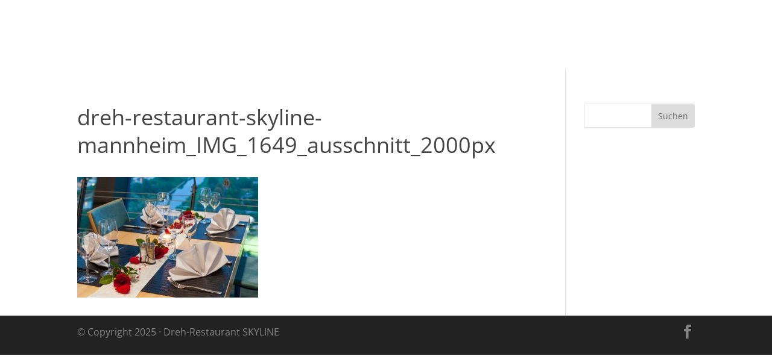

--- FILE ---
content_type: text/html; charset=UTF-8
request_url: https://www.skyline-mannheim.de/restaurant/dreh-restaurant-skyline-mannheim_img_1649_ausschnitt_2000px-2/
body_size: 15523
content:
<!DOCTYPE html>
<html lang="de">
<head>
<meta charset="UTF-8" />
<meta http-equiv="X-UA-Compatible" content="IE=edge">
<link rel="pingback" href="https://www.skyline-mannheim.de/xmlrpc.php" />
<script type="text/javascript">
document.documentElement.className = 'js';
</script>
<style id="et-divi-userfonts">@font-face { font-family: "Open Sans"; font-display: swap;  src: url("https://www.skyline-mannheim.de/wp-content/uploads/et-fonts/OpenSans-VariableFont_wdthwght.ttf") format("truetype"); }</style><meta name='robots' content='index, follow, max-image-preview:large, max-snippet:-1, max-video-preview:-1' />
<script type="text/javascript">
let jqueryParams=[],jQuery=function(r){return jqueryParams=[...jqueryParams,r],jQuery},$=function(r){return jqueryParams=[...jqueryParams,r],$};window.jQuery=jQuery,window.$=jQuery;let customHeadScripts=!1;jQuery.fn=jQuery.prototype={},$.fn=jQuery.prototype={},jQuery.noConflict=function(r){if(window.jQuery)return jQuery=window.jQuery,$=window.jQuery,customHeadScripts=!0,jQuery.noConflict},jQuery.ready=function(r){jqueryParams=[...jqueryParams,r]},$.ready=function(r){jqueryParams=[...jqueryParams,r]},jQuery.load=function(r){jqueryParams=[...jqueryParams,r]},$.load=function(r){jqueryParams=[...jqueryParams,r]},jQuery.fn.ready=function(r){jqueryParams=[...jqueryParams,r]},$.fn.ready=function(r){jqueryParams=[...jqueryParams,r]};</script>
<!-- This site is optimized with the Yoast SEO plugin v25.2 - https://yoast.com/wordpress/plugins/seo/ -->
<title>dreh-restaurant-skyline-mannheim_IMG_1649_ausschnitt_2000px - Dreh-Restaurant Skyline Mannheim</title>
<link rel="canonical" href="https://www.skyline-mannheim.de/restaurant/dreh-restaurant-skyline-mannheim_img_1649_ausschnitt_2000px-2/" />
<meta property="og:locale" content="de_DE" />
<meta property="og:type" content="article" />
<meta property="og:title" content="dreh-restaurant-skyline-mannheim_IMG_1649_ausschnitt_2000px - Dreh-Restaurant Skyline Mannheim" />
<meta property="og:url" content="https://www.skyline-mannheim.de/restaurant/dreh-restaurant-skyline-mannheim_img_1649_ausschnitt_2000px-2/" />
<meta property="og:site_name" content="Dreh-Restaurant Skyline Mannheim" />
<meta property="article:publisher" content="https://www.facebook.com/profile.php?id=100068451033135" />
<meta property="article:modified_time" content="2017-08-14T11:38:30+00:00" />
<meta property="og:image" content="https://www.skyline-mannheim.de/restaurant/dreh-restaurant-skyline-mannheim_img_1649_ausschnitt_2000px-2" />
<meta property="og:image:width" content="2000" />
<meta property="og:image:height" content="1334" />
<meta property="og:image:type" content="image/jpeg" />
<meta name="twitter:card" content="summary_large_image" />
<script type="application/ld+json" class="yoast-schema-graph">{"@context":"https://schema.org","@graph":[{"@type":"WebPage","@id":"https://www.skyline-mannheim.de/restaurant/dreh-restaurant-skyline-mannheim_img_1649_ausschnitt_2000px-2/","url":"https://www.skyline-mannheim.de/restaurant/dreh-restaurant-skyline-mannheim_img_1649_ausschnitt_2000px-2/","name":"dreh-restaurant-skyline-mannheim_IMG_1649_ausschnitt_2000px - Dreh-Restaurant Skyline Mannheim","isPartOf":{"@id":"https://www.skyline-mannheim.de/#website"},"primaryImageOfPage":{"@id":"https://www.skyline-mannheim.de/restaurant/dreh-restaurant-skyline-mannheim_img_1649_ausschnitt_2000px-2/#primaryimage"},"image":{"@id":"https://www.skyline-mannheim.de/restaurant/dreh-restaurant-skyline-mannheim_img_1649_ausschnitt_2000px-2/#primaryimage"},"thumbnailUrl":"https://www.skyline-mannheim.de/wp-content/uploads/2017/07/dreh-restaurant-skyline-mannheim_IMG_1649_ausschnitt_2000px-1.jpg","datePublished":"2017-08-14T11:38:23+00:00","dateModified":"2017-08-14T11:38:30+00:00","breadcrumb":{"@id":"https://www.skyline-mannheim.de/restaurant/dreh-restaurant-skyline-mannheim_img_1649_ausschnitt_2000px-2/#breadcrumb"},"inLanguage":"de","potentialAction":[{"@type":"ReadAction","target":["https://www.skyline-mannheim.de/restaurant/dreh-restaurant-skyline-mannheim_img_1649_ausschnitt_2000px-2/"]}]},{"@type":"ImageObject","inLanguage":"de","@id":"https://www.skyline-mannheim.de/restaurant/dreh-restaurant-skyline-mannheim_img_1649_ausschnitt_2000px-2/#primaryimage","url":"https://www.skyline-mannheim.de/wp-content/uploads/2017/07/dreh-restaurant-skyline-mannheim_IMG_1649_ausschnitt_2000px-1.jpg","contentUrl":"https://www.skyline-mannheim.de/wp-content/uploads/2017/07/dreh-restaurant-skyline-mannheim_IMG_1649_ausschnitt_2000px-1.jpg","width":1619,"height":1080,"caption":"Dreh-Restaurant Skyline, Mannheim"},{"@type":"BreadcrumbList","@id":"https://www.skyline-mannheim.de/restaurant/dreh-restaurant-skyline-mannheim_img_1649_ausschnitt_2000px-2/#breadcrumb","itemListElement":[{"@type":"ListItem","position":1,"name":"Startseite","item":"https://www.skyline-mannheim.de/"},{"@type":"ListItem","position":2,"name":"Restaurant","item":"https://www.skyline-mannheim.de/restaurant/"},{"@type":"ListItem","position":3,"name":"dreh-restaurant-skyline-mannheim_IMG_1649_ausschnitt_2000px"}]},{"@type":"WebSite","@id":"https://www.skyline-mannheim.de/#website","url":"https://www.skyline-mannheim.de/","name":"Dreh-Restaurant Skyline Mannheim","description":"Top Restaurant mit Panorama Blick","publisher":{"@id":"https://www.skyline-mannheim.de/#organization"},"potentialAction":[{"@type":"SearchAction","target":{"@type":"EntryPoint","urlTemplate":"https://www.skyline-mannheim.de/?s={search_term_string}"},"query-input":{"@type":"PropertyValueSpecification","valueRequired":true,"valueName":"search_term_string"}}],"inLanguage":"de"},{"@type":"Organization","@id":"https://www.skyline-mannheim.de/#organization","name":"Dreh-Restaurant Skyline Mannheim","url":"https://www.skyline-mannheim.de/","logo":{"@type":"ImageObject","inLanguage":"de","@id":"https://www.skyline-mannheim.de/#/schema/logo/image/","url":"https://www.skyline-mannheim.de/wp-content/uploads/2018/01/logo-skyline-mannheim-pos-2018.png","contentUrl":"https://www.skyline-mannheim.de/wp-content/uploads/2018/01/logo-skyline-mannheim-pos-2018.png","width":900,"height":267,"caption":"Dreh-Restaurant Skyline Mannheim"},"image":{"@id":"https://www.skyline-mannheim.de/#/schema/logo/image/"},"sameAs":["https://www.facebook.com/profile.php?id=100068451033135"]}]}</script>
<!-- / Yoast SEO plugin. -->
<link rel='dns-prefetch' href='//www.skyline-mannheim.de' />
<link rel="alternate" type="application/rss+xml" title="Dreh-Restaurant Skyline Mannheim &raquo; Feed" href="https://www.skyline-mannheim.de/feed/" />
<link rel="alternate" type="application/rss+xml" title="Dreh-Restaurant Skyline Mannheim &raquo; Kommentar-Feed" href="https://www.skyline-mannheim.de/comments/feed/" />
<link rel="alternate" type="application/rss+xml" title="Dreh-Restaurant Skyline Mannheim &raquo; dreh-restaurant-skyline-mannheim_IMG_1649_ausschnitt_2000px-Kommentar-Feed" href="https://www.skyline-mannheim.de/restaurant/dreh-restaurant-skyline-mannheim_img_1649_ausschnitt_2000px-2/feed/" />
<meta content="Divi Child Theme v." name="generator"/><!-- <link rel='stylesheet' id='berocket_mm_quantity_style-css' href='https://www.skyline-mannheim.de/wp-content/plugins/minmax-quantity-for-woocommerce/css/shop.css?ver=1.3.8' type='text/css' media='all' /> -->
<!-- <link rel='stylesheet' id='wp-block-library-css' href='https://www.skyline-mannheim.de/wp-includes/css/dist/block-library/style.min.css?ver=6b62d01b3fd94759c0a41f84324c701f' type='text/css' media='all' /> -->
<link rel="stylesheet" type="text/css" href="//www.skyline-mannheim.de/wp-content/cache/wpfc-minified/7977lyne/hga15.css" media="all"/>
<style id='wp-block-library-theme-inline-css' type='text/css'>
.wp-block-audio :where(figcaption){color:#555;font-size:13px;text-align:center}.is-dark-theme .wp-block-audio :where(figcaption){color:#ffffffa6}.wp-block-audio{margin:0 0 1em}.wp-block-code{border:1px solid #ccc;border-radius:4px;font-family:Menlo,Consolas,monaco,monospace;padding:.8em 1em}.wp-block-embed :where(figcaption){color:#555;font-size:13px;text-align:center}.is-dark-theme .wp-block-embed :where(figcaption){color:#ffffffa6}.wp-block-embed{margin:0 0 1em}.blocks-gallery-caption{color:#555;font-size:13px;text-align:center}.is-dark-theme .blocks-gallery-caption{color:#ffffffa6}:root :where(.wp-block-image figcaption){color:#555;font-size:13px;text-align:center}.is-dark-theme :root :where(.wp-block-image figcaption){color:#ffffffa6}.wp-block-image{margin:0 0 1em}.wp-block-pullquote{border-bottom:4px solid;border-top:4px solid;color:currentColor;margin-bottom:1.75em}.wp-block-pullquote cite,.wp-block-pullquote footer,.wp-block-pullquote__citation{color:currentColor;font-size:.8125em;font-style:normal;text-transform:uppercase}.wp-block-quote{border-left:.25em solid;margin:0 0 1.75em;padding-left:1em}.wp-block-quote cite,.wp-block-quote footer{color:currentColor;font-size:.8125em;font-style:normal;position:relative}.wp-block-quote:where(.has-text-align-right){border-left:none;border-right:.25em solid;padding-left:0;padding-right:1em}.wp-block-quote:where(.has-text-align-center){border:none;padding-left:0}.wp-block-quote.is-large,.wp-block-quote.is-style-large,.wp-block-quote:where(.is-style-plain){border:none}.wp-block-search .wp-block-search__label{font-weight:700}.wp-block-search__button{border:1px solid #ccc;padding:.375em .625em}:where(.wp-block-group.has-background){padding:1.25em 2.375em}.wp-block-separator.has-css-opacity{opacity:.4}.wp-block-separator{border:none;border-bottom:2px solid;margin-left:auto;margin-right:auto}.wp-block-separator.has-alpha-channel-opacity{opacity:1}.wp-block-separator:not(.is-style-wide):not(.is-style-dots){width:100px}.wp-block-separator.has-background:not(.is-style-dots){border-bottom:none;height:1px}.wp-block-separator.has-background:not(.is-style-wide):not(.is-style-dots){height:2px}.wp-block-table{margin:0 0 1em}.wp-block-table td,.wp-block-table th{word-break:normal}.wp-block-table :where(figcaption){color:#555;font-size:13px;text-align:center}.is-dark-theme .wp-block-table :where(figcaption){color:#ffffffa6}.wp-block-video :where(figcaption){color:#555;font-size:13px;text-align:center}.is-dark-theme .wp-block-video :where(figcaption){color:#ffffffa6}.wp-block-video{margin:0 0 1em}:root :where(.wp-block-template-part.has-background){margin-bottom:0;margin-top:0;padding:1.25em 2.375em}
</style>
<style id='global-styles-inline-css' type='text/css'>
:root{--wp--preset--aspect-ratio--square: 1;--wp--preset--aspect-ratio--4-3: 4/3;--wp--preset--aspect-ratio--3-4: 3/4;--wp--preset--aspect-ratio--3-2: 3/2;--wp--preset--aspect-ratio--2-3: 2/3;--wp--preset--aspect-ratio--16-9: 16/9;--wp--preset--aspect-ratio--9-16: 9/16;--wp--preset--color--black: #000000;--wp--preset--color--cyan-bluish-gray: #abb8c3;--wp--preset--color--white: #ffffff;--wp--preset--color--pale-pink: #f78da7;--wp--preset--color--vivid-red: #cf2e2e;--wp--preset--color--luminous-vivid-orange: #ff6900;--wp--preset--color--luminous-vivid-amber: #fcb900;--wp--preset--color--light-green-cyan: #7bdcb5;--wp--preset--color--vivid-green-cyan: #00d084;--wp--preset--color--pale-cyan-blue: #8ed1fc;--wp--preset--color--vivid-cyan-blue: #0693e3;--wp--preset--color--vivid-purple: #9b51e0;--wp--preset--gradient--vivid-cyan-blue-to-vivid-purple: linear-gradient(135deg,rgba(6,147,227,1) 0%,rgb(155,81,224) 100%);--wp--preset--gradient--light-green-cyan-to-vivid-green-cyan: linear-gradient(135deg,rgb(122,220,180) 0%,rgb(0,208,130) 100%);--wp--preset--gradient--luminous-vivid-amber-to-luminous-vivid-orange: linear-gradient(135deg,rgba(252,185,0,1) 0%,rgba(255,105,0,1) 100%);--wp--preset--gradient--luminous-vivid-orange-to-vivid-red: linear-gradient(135deg,rgba(255,105,0,1) 0%,rgb(207,46,46) 100%);--wp--preset--gradient--very-light-gray-to-cyan-bluish-gray: linear-gradient(135deg,rgb(238,238,238) 0%,rgb(169,184,195) 100%);--wp--preset--gradient--cool-to-warm-spectrum: linear-gradient(135deg,rgb(74,234,220) 0%,rgb(151,120,209) 20%,rgb(207,42,186) 40%,rgb(238,44,130) 60%,rgb(251,105,98) 80%,rgb(254,248,76) 100%);--wp--preset--gradient--blush-light-purple: linear-gradient(135deg,rgb(255,206,236) 0%,rgb(152,150,240) 100%);--wp--preset--gradient--blush-bordeaux: linear-gradient(135deg,rgb(254,205,165) 0%,rgb(254,45,45) 50%,rgb(107,0,62) 100%);--wp--preset--gradient--luminous-dusk: linear-gradient(135deg,rgb(255,203,112) 0%,rgb(199,81,192) 50%,rgb(65,88,208) 100%);--wp--preset--gradient--pale-ocean: linear-gradient(135deg,rgb(255,245,203) 0%,rgb(182,227,212) 50%,rgb(51,167,181) 100%);--wp--preset--gradient--electric-grass: linear-gradient(135deg,rgb(202,248,128) 0%,rgb(113,206,126) 100%);--wp--preset--gradient--midnight: linear-gradient(135deg,rgb(2,3,129) 0%,rgb(40,116,252) 100%);--wp--preset--font-size--small: 13px;--wp--preset--font-size--medium: 20px;--wp--preset--font-size--large: 36px;--wp--preset--font-size--x-large: 42px;--wp--preset--spacing--20: 0.44rem;--wp--preset--spacing--30: 0.67rem;--wp--preset--spacing--40: 1rem;--wp--preset--spacing--50: 1.5rem;--wp--preset--spacing--60: 2.25rem;--wp--preset--spacing--70: 3.38rem;--wp--preset--spacing--80: 5.06rem;--wp--preset--shadow--natural: 6px 6px 9px rgba(0, 0, 0, 0.2);--wp--preset--shadow--deep: 12px 12px 50px rgba(0, 0, 0, 0.4);--wp--preset--shadow--sharp: 6px 6px 0px rgba(0, 0, 0, 0.2);--wp--preset--shadow--outlined: 6px 6px 0px -3px rgba(255, 255, 255, 1), 6px 6px rgba(0, 0, 0, 1);--wp--preset--shadow--crisp: 6px 6px 0px rgba(0, 0, 0, 1);}:root { --wp--style--global--content-size: 823px;--wp--style--global--wide-size: 1080px; }:where(body) { margin: 0; }.wp-site-blocks > .alignleft { float: left; margin-right: 2em; }.wp-site-blocks > .alignright { float: right; margin-left: 2em; }.wp-site-blocks > .aligncenter { justify-content: center; margin-left: auto; margin-right: auto; }:where(.is-layout-flex){gap: 0.5em;}:where(.is-layout-grid){gap: 0.5em;}.is-layout-flow > .alignleft{float: left;margin-inline-start: 0;margin-inline-end: 2em;}.is-layout-flow > .alignright{float: right;margin-inline-start: 2em;margin-inline-end: 0;}.is-layout-flow > .aligncenter{margin-left: auto !important;margin-right: auto !important;}.is-layout-constrained > .alignleft{float: left;margin-inline-start: 0;margin-inline-end: 2em;}.is-layout-constrained > .alignright{float: right;margin-inline-start: 2em;margin-inline-end: 0;}.is-layout-constrained > .aligncenter{margin-left: auto !important;margin-right: auto !important;}.is-layout-constrained > :where(:not(.alignleft):not(.alignright):not(.alignfull)){max-width: var(--wp--style--global--content-size);margin-left: auto !important;margin-right: auto !important;}.is-layout-constrained > .alignwide{max-width: var(--wp--style--global--wide-size);}body .is-layout-flex{display: flex;}.is-layout-flex{flex-wrap: wrap;align-items: center;}.is-layout-flex > :is(*, div){margin: 0;}body .is-layout-grid{display: grid;}.is-layout-grid > :is(*, div){margin: 0;}body{padding-top: 0px;padding-right: 0px;padding-bottom: 0px;padding-left: 0px;}:root :where(.wp-element-button, .wp-block-button__link){background-color: #32373c;border-width: 0;color: #fff;font-family: inherit;font-size: inherit;line-height: inherit;padding: calc(0.667em + 2px) calc(1.333em + 2px);text-decoration: none;}.has-black-color{color: var(--wp--preset--color--black) !important;}.has-cyan-bluish-gray-color{color: var(--wp--preset--color--cyan-bluish-gray) !important;}.has-white-color{color: var(--wp--preset--color--white) !important;}.has-pale-pink-color{color: var(--wp--preset--color--pale-pink) !important;}.has-vivid-red-color{color: var(--wp--preset--color--vivid-red) !important;}.has-luminous-vivid-orange-color{color: var(--wp--preset--color--luminous-vivid-orange) !important;}.has-luminous-vivid-amber-color{color: var(--wp--preset--color--luminous-vivid-amber) !important;}.has-light-green-cyan-color{color: var(--wp--preset--color--light-green-cyan) !important;}.has-vivid-green-cyan-color{color: var(--wp--preset--color--vivid-green-cyan) !important;}.has-pale-cyan-blue-color{color: var(--wp--preset--color--pale-cyan-blue) !important;}.has-vivid-cyan-blue-color{color: var(--wp--preset--color--vivid-cyan-blue) !important;}.has-vivid-purple-color{color: var(--wp--preset--color--vivid-purple) !important;}.has-black-background-color{background-color: var(--wp--preset--color--black) !important;}.has-cyan-bluish-gray-background-color{background-color: var(--wp--preset--color--cyan-bluish-gray) !important;}.has-white-background-color{background-color: var(--wp--preset--color--white) !important;}.has-pale-pink-background-color{background-color: var(--wp--preset--color--pale-pink) !important;}.has-vivid-red-background-color{background-color: var(--wp--preset--color--vivid-red) !important;}.has-luminous-vivid-orange-background-color{background-color: var(--wp--preset--color--luminous-vivid-orange) !important;}.has-luminous-vivid-amber-background-color{background-color: var(--wp--preset--color--luminous-vivid-amber) !important;}.has-light-green-cyan-background-color{background-color: var(--wp--preset--color--light-green-cyan) !important;}.has-vivid-green-cyan-background-color{background-color: var(--wp--preset--color--vivid-green-cyan) !important;}.has-pale-cyan-blue-background-color{background-color: var(--wp--preset--color--pale-cyan-blue) !important;}.has-vivid-cyan-blue-background-color{background-color: var(--wp--preset--color--vivid-cyan-blue) !important;}.has-vivid-purple-background-color{background-color: var(--wp--preset--color--vivid-purple) !important;}.has-black-border-color{border-color: var(--wp--preset--color--black) !important;}.has-cyan-bluish-gray-border-color{border-color: var(--wp--preset--color--cyan-bluish-gray) !important;}.has-white-border-color{border-color: var(--wp--preset--color--white) !important;}.has-pale-pink-border-color{border-color: var(--wp--preset--color--pale-pink) !important;}.has-vivid-red-border-color{border-color: var(--wp--preset--color--vivid-red) !important;}.has-luminous-vivid-orange-border-color{border-color: var(--wp--preset--color--luminous-vivid-orange) !important;}.has-luminous-vivid-amber-border-color{border-color: var(--wp--preset--color--luminous-vivid-amber) !important;}.has-light-green-cyan-border-color{border-color: var(--wp--preset--color--light-green-cyan) !important;}.has-vivid-green-cyan-border-color{border-color: var(--wp--preset--color--vivid-green-cyan) !important;}.has-pale-cyan-blue-border-color{border-color: var(--wp--preset--color--pale-cyan-blue) !important;}.has-vivid-cyan-blue-border-color{border-color: var(--wp--preset--color--vivid-cyan-blue) !important;}.has-vivid-purple-border-color{border-color: var(--wp--preset--color--vivid-purple) !important;}.has-vivid-cyan-blue-to-vivid-purple-gradient-background{background: var(--wp--preset--gradient--vivid-cyan-blue-to-vivid-purple) !important;}.has-light-green-cyan-to-vivid-green-cyan-gradient-background{background: var(--wp--preset--gradient--light-green-cyan-to-vivid-green-cyan) !important;}.has-luminous-vivid-amber-to-luminous-vivid-orange-gradient-background{background: var(--wp--preset--gradient--luminous-vivid-amber-to-luminous-vivid-orange) !important;}.has-luminous-vivid-orange-to-vivid-red-gradient-background{background: var(--wp--preset--gradient--luminous-vivid-orange-to-vivid-red) !important;}.has-very-light-gray-to-cyan-bluish-gray-gradient-background{background: var(--wp--preset--gradient--very-light-gray-to-cyan-bluish-gray) !important;}.has-cool-to-warm-spectrum-gradient-background{background: var(--wp--preset--gradient--cool-to-warm-spectrum) !important;}.has-blush-light-purple-gradient-background{background: var(--wp--preset--gradient--blush-light-purple) !important;}.has-blush-bordeaux-gradient-background{background: var(--wp--preset--gradient--blush-bordeaux) !important;}.has-luminous-dusk-gradient-background{background: var(--wp--preset--gradient--luminous-dusk) !important;}.has-pale-ocean-gradient-background{background: var(--wp--preset--gradient--pale-ocean) !important;}.has-electric-grass-gradient-background{background: var(--wp--preset--gradient--electric-grass) !important;}.has-midnight-gradient-background{background: var(--wp--preset--gradient--midnight) !important;}.has-small-font-size{font-size: var(--wp--preset--font-size--small) !important;}.has-medium-font-size{font-size: var(--wp--preset--font-size--medium) !important;}.has-large-font-size{font-size: var(--wp--preset--font-size--large) !important;}.has-x-large-font-size{font-size: var(--wp--preset--font-size--x-large) !important;}
:where(.wp-block-post-template.is-layout-flex){gap: 1.25em;}:where(.wp-block-post-template.is-layout-grid){gap: 1.25em;}
:where(.wp-block-columns.is-layout-flex){gap: 2em;}:where(.wp-block-columns.is-layout-grid){gap: 2em;}
:root :where(.wp-block-pullquote){font-size: 1.5em;line-height: 1.6;}
</style>
<!-- <link rel='stylesheet' id='contact-form-7-css' href='https://www.skyline-mannheim.de/wp-content/plugins/contact-form-7/includes/css/styles.css?ver=6.0.6' type='text/css' media='all' /> -->
<!-- <link rel='stylesheet' id='woocommerce-layout-css' href='https://www.skyline-mannheim.de/wp-content/plugins/woocommerce/assets/css/woocommerce-layout.css?ver=9.8.6' type='text/css' media='all' /> -->
<link rel="stylesheet" type="text/css" href="//www.skyline-mannheim.de/wp-content/cache/wpfc-minified/9ltw3qy1/hg9nt.css" media="all"/>
<!-- <link rel='stylesheet' id='woocommerce-smallscreen-css' href='https://www.skyline-mannheim.de/wp-content/plugins/woocommerce/assets/css/woocommerce-smallscreen.css?ver=9.8.6' type='text/css' media='only screen and (max-width: 768px)' /> -->
<link rel="stylesheet" type="text/css" href="//www.skyline-mannheim.de/wp-content/cache/wpfc-minified/7keyzwx5/hg9nt.css" media="only screen and (max-width: 768px)"/>
<!-- <link rel='stylesheet' id='woocommerce-general-css' href='https://www.skyline-mannheim.de/wp-content/plugins/woocommerce/assets/css/woocommerce.css?ver=9.8.6' type='text/css' media='all' /> -->
<link rel="stylesheet" type="text/css" href="//www.skyline-mannheim.de/wp-content/cache/wpfc-minified/2m8dk9o1/hg9nt.css" media="all"/>
<style id='woocommerce-inline-inline-css' type='text/css'>
.woocommerce form .form-row .required { visibility: visible; }
</style>
<!-- <link rel='stylesheet' id='brands-styles-css' href='https://www.skyline-mannheim.de/wp-content/plugins/woocommerce/assets/css/brands.css?ver=9.8.6' type='text/css' media='all' /> -->
<!-- <link rel='stylesheet' id='woocommerce-gzd-layout-css' href='https://www.skyline-mannheim.de/wp-content/plugins/woocommerce-germanized/build/static/layout-styles.css?ver=3.19.10' type='text/css' media='all' /> -->
<link rel="stylesheet" type="text/css" href="//www.skyline-mannheim.de/wp-content/cache/wpfc-minified/dqqskxck/2i0tl.css" media="all"/>
<style id='woocommerce-gzd-layout-inline-css' type='text/css'>
.woocommerce-checkout .shop_table { background-color: #eeeeee; } .product p.deposit-packaging-type { font-size: 1.25em !important; } p.woocommerce-shipping-destination { display: none; }
.wc-gzd-nutri-score-value-a {
background: url(https://www.skyline-mannheim.de/wp-content/plugins/woocommerce-germanized/assets/images/nutri-score-a.svg) no-repeat;
}
.wc-gzd-nutri-score-value-b {
background: url(https://www.skyline-mannheim.de/wp-content/plugins/woocommerce-germanized/assets/images/nutri-score-b.svg) no-repeat;
}
.wc-gzd-nutri-score-value-c {
background: url(https://www.skyline-mannheim.de/wp-content/plugins/woocommerce-germanized/assets/images/nutri-score-c.svg) no-repeat;
}
.wc-gzd-nutri-score-value-d {
background: url(https://www.skyline-mannheim.de/wp-content/plugins/woocommerce-germanized/assets/images/nutri-score-d.svg) no-repeat;
}
.wc-gzd-nutri-score-value-e {
background: url(https://www.skyline-mannheim.de/wp-content/plugins/woocommerce-germanized/assets/images/nutri-score-e.svg) no-repeat;
}
</style>
<!-- <link rel='stylesheet' id='divi-style-parent-css' href='https://www.skyline-mannheim.de/wp-content/themes/Divi/style-static.min.css?ver=4.27.4' type='text/css' media='all' /> -->
<!-- <link rel='stylesheet' id='child-style-css' href='https://www.skyline-mannheim.de/wp-content/themes/Divi-child/style.css?ver=4.27.4' type='text/css' media='all' /> -->
<!-- <link rel='stylesheet' id='divi-style-pum-css' href='https://www.skyline-mannheim.de/wp-content/themes/Divi-child/style.css?ver=4.27.4' type='text/css' media='all' /> -->
<link rel="stylesheet" type="text/css" href="//www.skyline-mannheim.de/wp-content/cache/wpfc-minified/7c9s6vec/2i30g.css" media="all"/>
<script src='//www.skyline-mannheim.de/wp-content/cache/wpfc-minified/32473gy0/hg9nt.js' type="text/javascript"></script>
<!-- <script type="text/javascript" src="https://www.skyline-mannheim.de/wp-includes/js/jquery/jquery.min.js?ver=3.7.1" id="jquery-core-js"></script> -->
<!-- <script type="text/javascript" src="https://www.skyline-mannheim.de/wp-includes/js/jquery/jquery-migrate.min.js?ver=3.4.1" id="jquery-migrate-js"></script> -->
<script type="text/javascript" id="jquery-js-after">
/* <![CDATA[ */
jqueryParams.length&&$.each(jqueryParams,function(e,r){if("function"==typeof r){var n=String(r);n.replace("$","jQuery");var a=new Function("return "+n)();$(document).ready(a)}});
/* ]]> */
</script>
<script src='//www.skyline-mannheim.de/wp-content/cache/wpfc-minified/klncotl3/hg9nt.js' type="text/javascript"></script>
<!-- <script type="text/javascript" src="https://www.skyline-mannheim.de/wp-content/plugins/minmax-quantity-for-woocommerce/js/frontend.js?ver=6b62d01b3fd94759c0a41f84324c701f" id="berocket-front-cart-js-js"></script> -->
<!-- <script type="text/javascript" src="https://www.skyline-mannheim.de/wp-content/plugins/woocommerce/assets/js/jquery-blockui/jquery.blockUI.min.js?ver=2.7.0-wc.9.8.6" id="jquery-blockui-js" defer="defer" data-wp-strategy="defer"></script> -->
<script type="text/javascript" id="wc-add-to-cart-js-extra">
/* <![CDATA[ */
var wc_add_to_cart_params = {"ajax_url":"\/wp-admin\/admin-ajax.php","wc_ajax_url":"\/?wc-ajax=%%endpoint%%","i18n_view_cart":"Warenkorb anzeigen","cart_url":"https:\/\/www.skyline-mannheim.de\/warenkorb\/","is_cart":"","cart_redirect_after_add":"no"};
/* ]]> */
</script>
<script src='//www.skyline-mannheim.de/wp-content/cache/wpfc-minified/1qd35mxx/hg9nt.js' type="text/javascript"></script>
<!-- <script type="text/javascript" src="https://www.skyline-mannheim.de/wp-content/plugins/woocommerce/assets/js/frontend/add-to-cart.min.js?ver=9.8.6" id="wc-add-to-cart-js" defer="defer" data-wp-strategy="defer"></script> -->
<!-- <script type="text/javascript" src="https://www.skyline-mannheim.de/wp-content/plugins/woocommerce/assets/js/js-cookie/js.cookie.min.js?ver=2.1.4-wc.9.8.6" id="js-cookie-js" defer="defer" data-wp-strategy="defer"></script> -->
<script type="text/javascript" id="woocommerce-js-extra">
/* <![CDATA[ */
var woocommerce_params = {"ajax_url":"\/wp-admin\/admin-ajax.php","wc_ajax_url":"\/?wc-ajax=%%endpoint%%","i18n_password_show":"Passwort anzeigen","i18n_password_hide":"Passwort verbergen"};
/* ]]> */
</script>
<script src='//www.skyline-mannheim.de/wp-content/cache/wpfc-minified/gmeu0d6/hg9nt.js' type="text/javascript"></script>
<!-- <script type="text/javascript" src="https://www.skyline-mannheim.de/wp-content/plugins/woocommerce/assets/js/frontend/woocommerce.min.js?ver=9.8.6" id="woocommerce-js" defer="defer" data-wp-strategy="defer"></script> -->
<link rel="https://api.w.org/" href="https://www.skyline-mannheim.de/wp-json/" /><link rel="alternate" title="JSON" type="application/json" href="https://www.skyline-mannheim.de/wp-json/wp/v2/media/524" /><link rel="alternate" title="oEmbed (JSON)" type="application/json+oembed" href="https://www.skyline-mannheim.de/wp-json/oembed/1.0/embed?url=https%3A%2F%2Fwww.skyline-mannheim.de%2Frestaurant%2Fdreh-restaurant-skyline-mannheim_img_1649_ausschnitt_2000px-2%2F" />
<link rel="alternate" title="oEmbed (XML)" type="text/xml+oembed" href="https://www.skyline-mannheim.de/wp-json/oembed/1.0/embed?url=https%3A%2F%2Fwww.skyline-mannheim.de%2Frestaurant%2Fdreh-restaurant-skyline-mannheim_img_1649_ausschnitt_2000px-2%2F&#038;format=xml" />
<style></style><meta name="viewport" content="width=device-width, initial-scale=1.0, maximum-scale=1.0, user-scalable=0" />	<noscript><style>.woocommerce-product-gallery{ opacity: 1 !important; }</style></noscript>
<noscript><style>.lazyload[data-src]{display:none !important;}</style></noscript><style>.lazyload{background-image:none !important;}.lazyload:before{background-image:none !important;}</style><!-- Google tag (gtag.js) -->
<script async src="https://www.googletagmanager.com/gtag/js?id=G-TSFZL8ZNT8"></script>
<script>
window.dataLayer = window.dataLayer || [];
function gtag(){dataLayer.push(arguments);}
gtag('js', new Date());
gtag('config', 'G-TSFZL8ZNT8');
</script>
<link rel="icon" href="https://www.skyline-mannheim.de/wp-content/uploads/2017/07/cropped-favicon-32x32.png" sizes="32x32" />
<link rel="icon" href="https://www.skyline-mannheim.de/wp-content/uploads/2017/07/cropped-favicon-192x192.png" sizes="192x192" />
<link rel="apple-touch-icon" href="https://www.skyline-mannheim.de/wp-content/uploads/2017/07/cropped-favicon-180x180.png" />
<meta name="msapplication-TileImage" content="https://www.skyline-mannheim.de/wp-content/uploads/2017/07/cropped-favicon-270x270.png" />
<style id="et-divi-customizer-global-cached-inline-styles">body,.et_pb_column_1_2 .et_quote_content blockquote cite,.et_pb_column_1_2 .et_link_content a.et_link_main_url,.et_pb_column_1_3 .et_quote_content blockquote cite,.et_pb_column_3_8 .et_quote_content blockquote cite,.et_pb_column_1_4 .et_quote_content blockquote cite,.et_pb_blog_grid .et_quote_content blockquote cite,.et_pb_column_1_3 .et_link_content a.et_link_main_url,.et_pb_column_3_8 .et_link_content a.et_link_main_url,.et_pb_column_1_4 .et_link_content a.et_link_main_url,.et_pb_blog_grid .et_link_content a.et_link_main_url,body .et_pb_bg_layout_light .et_pb_post p,body .et_pb_bg_layout_dark .et_pb_post p{font-size:16px}.et_pb_slide_content,.et_pb_best_value{font-size:18px}body{color:#444444}h1,h2,h3,h4,h5,h6{color:#444444}body{line-height:1.6em}.woocommerce #respond input#submit,.woocommerce-page #respond input#submit,.woocommerce #content input.button,.woocommerce-page #content input.button,.woocommerce-message,.woocommerce-error,.woocommerce-info{background:#0089e2!important}#et_search_icon:hover,.mobile_menu_bar:before,.mobile_menu_bar:after,.et_toggle_slide_menu:after,.et-social-icon a:hover,.et_pb_sum,.et_pb_pricing li a,.et_pb_pricing_table_button,.et_overlay:before,.entry-summary p.price ins,.woocommerce div.product span.price,.woocommerce-page div.product span.price,.woocommerce #content div.product span.price,.woocommerce-page #content div.product span.price,.woocommerce div.product p.price,.woocommerce-page div.product p.price,.woocommerce #content div.product p.price,.woocommerce-page #content div.product p.price,.et_pb_member_social_links a:hover,.woocommerce .star-rating span:before,.woocommerce-page .star-rating span:before,.et_pb_widget li a:hover,.et_pb_filterable_portfolio .et_pb_portfolio_filters li a.active,.et_pb_filterable_portfolio .et_pb_portofolio_pagination ul li a.active,.et_pb_gallery .et_pb_gallery_pagination ul li a.active,.wp-pagenavi span.current,.wp-pagenavi a:hover,.nav-single a,.tagged_as a,.posted_in a{color:#0089e2}.et_pb_contact_submit,.et_password_protected_form .et_submit_button,.et_pb_bg_layout_light .et_pb_newsletter_button,.comment-reply-link,.form-submit .et_pb_button,.et_pb_bg_layout_light .et_pb_promo_button,.et_pb_bg_layout_light .et_pb_more_button,.woocommerce a.button.alt,.woocommerce-page a.button.alt,.woocommerce button.button.alt,.woocommerce button.button.alt.disabled,.woocommerce-page button.button.alt,.woocommerce-page button.button.alt.disabled,.woocommerce input.button.alt,.woocommerce-page input.button.alt,.woocommerce #respond input#submit.alt,.woocommerce-page #respond input#submit.alt,.woocommerce #content input.button.alt,.woocommerce-page #content input.button.alt,.woocommerce a.button,.woocommerce-page a.button,.woocommerce button.button,.woocommerce-page button.button,.woocommerce input.button,.woocommerce-page input.button,.et_pb_contact p input[type="checkbox"]:checked+label i:before,.et_pb_bg_layout_light.et_pb_module.et_pb_button{color:#0089e2}.footer-widget h4{color:#0089e2}.et-search-form,.nav li ul,.et_mobile_menu,.footer-widget li:before,.et_pb_pricing li:before,blockquote{border-color:#0089e2}.et_pb_counter_amount,.et_pb_featured_table .et_pb_pricing_heading,.et_quote_content,.et_link_content,.et_audio_content,.et_pb_post_slider.et_pb_bg_layout_dark,.et_slide_in_menu_container,.et_pb_contact p input[type="radio"]:checked+label i:before{background-color:#0089e2}a{color:#0089e2}.nav li ul{border-color:rgba(255,255,255,0)}.et_secondary_nav_enabled #page-container #top-header{background-color:#0089e2!important}#et-secondary-nav li ul{background-color:#0089e2}.et_header_style_centered .mobile_nav .select_page,.et_header_style_split .mobile_nav .select_page,.et_nav_text_color_light #top-menu>li>a,.et_nav_text_color_dark #top-menu>li>a,#top-menu a,.et_mobile_menu li a,.et_nav_text_color_light .et_mobile_menu li a,.et_nav_text_color_dark .et_mobile_menu li a,#et_search_icon:before,.et_search_form_container input,span.et_close_search_field:after,#et-top-navigation .et-cart-info{color:#ffffff}.et_search_form_container input::-moz-placeholder{color:#ffffff}.et_search_form_container input::-webkit-input-placeholder{color:#ffffff}.et_search_form_container input:-ms-input-placeholder{color:#ffffff}#main-header .nav li ul a{color:#444444}#top-header,#top-header a,#et-secondary-nav li li a,#top-header .et-social-icon a:before{font-size:13px}#top-menu li a{font-size:16px}body.et_vertical_nav .container.et_search_form_container .et-search-form input{font-size:16px!important}#top-menu li.current-menu-ancestor>a,#top-menu li.current-menu-item>a,#top-menu li.current_page_item>a{color:rgba(255,255,255,0.6)}#main-footer .footer-widget h4,#main-footer .widget_block h1,#main-footer .widget_block h2,#main-footer .widget_block h3,#main-footer .widget_block h4,#main-footer .widget_block h5,#main-footer .widget_block h6{color:#0089e2}.footer-widget li:before{border-color:#0089e2}#footer-widgets .footer-widget li:before{top:10.6px}#et-footer-nav .bottom-nav li.current-menu-item a{color:#0089e2}#footer-bottom{background-color:#222222}#footer-info,#footer-info a{color:rgba(255,255,255,0.45)}#footer-bottom .et-social-icon a{color:rgba(255,255,255,0.25)}h1,h2,h3,h4,h5,h6,.et_quote_content blockquote p,.et_pb_slide_description .et_pb_slide_title{line-height:1.3em}@media only screen and (min-width:981px){.et_header_style_left #et-top-navigation,.et_header_style_split #et-top-navigation{padding:50px 0 0 0}.et_header_style_left #et-top-navigation nav>ul>li>a,.et_header_style_split #et-top-navigation nav>ul>li>a{padding-bottom:50px}.et_header_style_split .centered-inline-logo-wrap{width:100px;margin:-100px 0}.et_header_style_split .centered-inline-logo-wrap #logo{max-height:100px}.et_pb_svg_logo.et_header_style_split .centered-inline-logo-wrap #logo{height:100px}.et_header_style_centered #top-menu>li>a{padding-bottom:18px}.et_header_style_slide #et-top-navigation,.et_header_style_fullscreen #et-top-navigation{padding:41px 0 41px 0!important}.et_header_style_centered #main-header .logo_container{height:100px}#logo{max-height:67%}.et_pb_svg_logo #logo{height:67%}.et_header_style_centered.et_hide_primary_logo #main-header:not(.et-fixed-header) .logo_container,.et_header_style_centered.et_hide_fixed_logo #main-header.et-fixed-header .logo_container{height:18px}.et_header_style_left .et-fixed-header #et-top-navigation,.et_header_style_split .et-fixed-header #et-top-navigation{padding:39px 0 0 0}.et_header_style_left .et-fixed-header #et-top-navigation nav>ul>li>a,.et_header_style_split .et-fixed-header #et-top-navigation nav>ul>li>a{padding-bottom:39px}.et_header_style_centered header#main-header.et-fixed-header .logo_container{height:78px}.et_header_style_split #main-header.et-fixed-header .centered-inline-logo-wrap{width:78px;margin:-78px 0}.et_header_style_split .et-fixed-header .centered-inline-logo-wrap #logo{max-height:78px}.et_pb_svg_logo.et_header_style_split .et-fixed-header .centered-inline-logo-wrap #logo{height:78px}.et_header_style_slide .et-fixed-header #et-top-navigation,.et_header_style_fullscreen .et-fixed-header #et-top-navigation{padding:30px 0 30px 0!important}.et_fixed_nav #page-container .et-fixed-header#top-header{background-color:#ffffff!important}.et_fixed_nav #page-container .et-fixed-header#top-header #et-secondary-nav li ul{background-color:#ffffff}.et-fixed-header #top-menu li a{font-size:15px}.et-fixed-header #top-menu a,.et-fixed-header #et_search_icon:before,.et-fixed-header #et_top_search .et-search-form input,.et-fixed-header .et_search_form_container input,.et-fixed-header .et_close_search_field:after,.et-fixed-header #et-top-navigation .et-cart-info{color:#ffffff!important}.et-fixed-header .et_search_form_container input::-moz-placeholder{color:#ffffff!important}.et-fixed-header .et_search_form_container input::-webkit-input-placeholder{color:#ffffff!important}.et-fixed-header .et_search_form_container input:-ms-input-placeholder{color:#ffffff!important}.et-fixed-header #top-menu li.current-menu-ancestor>a,.et-fixed-header #top-menu li.current-menu-item>a,.et-fixed-header #top-menu li.current_page_item>a{color:rgba(255,255,255,0.6)!important}}@media only screen and (min-width:1350px){.et_pb_row{padding:27px 0}.et_pb_section{padding:54px 0}.single.et_pb_pagebuilder_layout.et_full_width_page .et_post_meta_wrapper{padding-top:81px}.et_pb_fullwidth_section{padding:0}}h1,h1.et_pb_contact_main_title,.et_pb_title_container h1{font-size:36px}h2,.product .related h2,.et_pb_column_1_2 .et_quote_content blockquote p{font-size:30px}h3{font-size:26px}h4,.et_pb_circle_counter h3,.et_pb_number_counter h3,.et_pb_column_1_3 .et_pb_post h2,.et_pb_column_1_4 .et_pb_post h2,.et_pb_blog_grid h2,.et_pb_column_1_3 .et_quote_content blockquote p,.et_pb_column_3_8 .et_quote_content blockquote p,.et_pb_column_1_4 .et_quote_content blockquote p,.et_pb_blog_grid .et_quote_content blockquote p,.et_pb_column_1_3 .et_link_content h2,.et_pb_column_3_8 .et_link_content h2,.et_pb_column_1_4 .et_link_content h2,.et_pb_blog_grid .et_link_content h2,.et_pb_column_1_3 .et_audio_content h2,.et_pb_column_3_8 .et_audio_content h2,.et_pb_column_1_4 .et_audio_content h2,.et_pb_blog_grid .et_audio_content h2,.et_pb_column_3_8 .et_pb_audio_module_content h2,.et_pb_column_1_3 .et_pb_audio_module_content h2,.et_pb_gallery_grid .et_pb_gallery_item h3,.et_pb_portfolio_grid .et_pb_portfolio_item h2,.et_pb_filterable_portfolio_grid .et_pb_portfolio_item h2{font-size:21px}h5{font-size:19px}h6{font-size:16px}.et_pb_slide_description .et_pb_slide_title{font-size:55px}.woocommerce ul.products li.product h3,.woocommerce-page ul.products li.product h3,.et_pb_gallery_grid .et_pb_gallery_item h3,.et_pb_portfolio_grid .et_pb_portfolio_item h2,.et_pb_filterable_portfolio_grid .et_pb_portfolio_item h2,.et_pb_column_1_4 .et_pb_audio_module_content h2{font-size:19px}	h1,h2,h3,h4,h5,h6{font-family:'Open Sans',Helvetica,Arial,Lucida,sans-serif}body,input,textarea,select{font-family:'Open Sans',Helvetica,Arial,Lucida,sans-serif}#main-header,#et-top-navigation{font-family:'Open Sans',Helvetica,Arial,Lucida,sans-serif}.product p.wc-gzd-additional-info{display:none}.et-cart-info{display:none!important}</style></head>
<body data-rsssl=1 class="attachment wp-singular attachment-template-default attachmentid-524 attachment-jpeg wp-theme-Divi wp-child-theme-Divi-child theme-Divi woocommerce-no-js et_pb_button_helper_class et_fixed_nav et_show_nav et_primary_nav_dropdown_animation_fade et_secondary_nav_dropdown_animation_fade et_header_style_left et_pb_footer_columns4 et_cover_background et_pb_gutter et_pb_gutters3 et_smooth_scroll et_right_sidebar et_divi_theme et-db">
<div id="page-container">
<header id="main-header" data-height-onload="100">
<div class="container clearfix et_menu_container">
<div class="logo_container">
<span class="logo_helper"></span>
<a href="https://www.skyline-mannheim.de/">
<img src="[data-uri]" width="900" height="267" alt="Dreh-Restaurant Skyline Mannheim" id="logo" data-height-percentage="67" data-src="/wp-content/uploads/2018/01/logo-skyline-mannheim-neg-2018.png" decoding="async" class="lazyload" data-eio-rwidth="900" data-eio-rheight="267" /><noscript><img src="/wp-content/uploads/2018/01/logo-skyline-mannheim-neg-2018.png" width="900" height="267" alt="Dreh-Restaurant Skyline Mannheim" id="logo" data-height-percentage="67" data-eio="l" /></noscript>
</a>
</div>
<div id="et-top-navigation" data-height="100" data-fixed-height="78">
<nav id="top-menu-nav">
<ul id="top-menu" class="nav"><li id="menu-item-145" class="mega-menu menu-item menu-item-type-post_type menu-item-object-page menu-item-has-children menu-item-145"><a href="https://www.skyline-mannheim.de/besuch-planen/informationen/">Besuch planen</a>
<ul class="sub-menu">
<li id="menu-item-130" class="menu-item menu-item-type-post_type menu-item-object-page menu-item-has-children menu-item-130"><a href="https://www.skyline-mannheim.de/besuch-planen/informationen/">Allgemeine Infos</a>
<ul class="sub-menu">
<li id="menu-item-119" class="hide-on-mobile menu-item menu-item-type-post_type menu-item-object-page menu-item-119"><a href="https://www.skyline-mannheim.de/besuch-planen/informationen/"><strong>Öffnungszeiten</strong><br />Di–So von 11:00–21:00 Uhr,<br /> <em>Drehzeiten durchgehend <br />von 12:00–21:00 Uhr »</em></a></li>
<li id="menu-item-143" class="menu-item menu-item-type-custom menu-item-object-custom menu-item-143"><a href="https://www.skyline-mannheim.de/besuch-planen/informationen#kuechenzeiten"><strong>Küchenzeiten</strong></a></li>
<li id="menu-item-940" class="menu-item menu-item-type-custom menu-item-object-custom menu-item-940"><a href="https://www.skyline-mannheim.de/besuch-planen/informationen#liftpreise"><strong>Liftpreise</strong></a></li>
<li id="menu-item-146" class="menu-item menu-item-type-custom menu-item-object-custom menu-item-146"><a href="https://www.skyline-mannheim.de/besuch-planen/informationen#hinweise"><strong>Weitere Hinweise</strong></a></li>
</ul>
</li>
<li id="menu-item-120" class="menu-item menu-item-type-post_type menu-item-object-page menu-item-has-children menu-item-120"><a href="https://www.skyline-mannheim.de/?page_id=111">Reservierungen</a>
<ul class="sub-menu">
<li id="menu-item-5164" class="menu-item menu-item-type-custom menu-item-object-custom menu-item-5164"><a href="https://reservation.gastronaut.ai/drehrestaurantskyline"><strong>Online-Reservierung ↗</strong><br /><br /></a></li>
<li id="menu-item-142" class="mega-menu-headline menu-item menu-item-type-custom menu-item-object-custom menu-item-142"><a href="#">Anfahrt mit ÖPNV</a></li>
<li id="menu-item-140" class="menu-item menu-item-type-custom menu-item-object-custom menu-item-140"><a target="_blank" href="http://fahrplanauskunft.vrn.de/vrn/XSLT_TRIP_REQUEST2?language=de"><strong>Fahrplan VRN ↗</strong></a></li>
<li id="menu-item-141" class="menu-item menu-item-type-custom menu-item-object-custom menu-item-141"><a target="_blank" href="http://reiseauskunft.bahn.de/bin/query.exe/d?Z=Mannheim,+Skyline&#038;ZPOI=1&#038;dbkanal_004=L01_S01_D001_KPK0024_BaWue-Mannheim_LZ03"><strong>DB Reiseauskunft ↗</strong></a></li>
</ul>
</li>
<li id="menu-item-134" class="hide-on-pc menu-item menu-item-type-post_type menu-item-object-page menu-item-134"><a href="https://www.skyline-mannheim.de/besuch-planen/anfahrt-lage/">Anfahrt<br /><img src="[data-uri]" title="Anfahrt zum Fernmeldeturm" class="hide-on-mobile lazyload" data-src="https://www.skyline-mannheim.de/wp-content/uploads/2017/07/skyline-mannheim-lageplan-ausschnitt-gross.jpg" decoding="async" data-eio-rwidth="900" data-eio-rheight="810"><noscript><img src="https://www.skyline-mannheim.de/wp-content/uploads/2017/07/skyline-mannheim-lageplan-ausschnitt-gross.jpg" title="Anfahrt zum Fernmeldeturm" class="hide-on-mobile" data-eio="l"></noscript></a></li>
</ul>
</li>
<li id="menu-item-554" class="mega-menu menu-item menu-item-type-post_type menu-item-object-page menu-item-has-children menu-item-554"><a href="https://www.skyline-mannheim.de/restaurant/speisekarte/">Im Restaurant genießen</a>
<ul class="sub-menu">
<li id="menu-item-530" class="menu-item menu-item-type-post_type menu-item-object-page menu-item-has-children menu-item-530"><a href="https://www.skyline-mannheim.de/restaurant/speisekarte/">Speisekarte</a>
<ul class="sub-menu">
<li id="menu-item-550" class="menu-item menu-item-type-post_type menu-item-object-page menu-item-550"><a href="https://www.skyline-mannheim.de/restaurant/speisekarte/"><strong>Essen à la carte</strong><br />Küchenzeiten von 12:00 – 21:00 Uhr<br /><br /></a></li>
<li id="menu-item-778" class="mega-menu-headline menu-item menu-item-type-post_type menu-item-object-page menu-item-778"><a href="https://www.skyline-mannheim.de/restaurant/bilder-restaurant-fernmeldeturm/">Bilder<br /><br /></a></li>
<li id="menu-item-4568" class="mega-menu-headline menu-item menu-item-type-post_type menu-item-object-page menu-item-4568"><a href="https://www.skyline-mannheim.de/partner/">Regionale Partner</a></li>
</ul>
</li>
<li id="menu-item-531" class="menu-item menu-item-type-post_type menu-item-object-page menu-item-has-children menu-item-531"><a href="https://www.skyline-mannheim.de/fernmeldeturm-mannheim/">Der Turm</a>
<ul class="sub-menu">
<li id="menu-item-587" class="menu-item menu-item-type-post_type menu-item-object-page menu-item-587"><a href="https://www.skyline-mannheim.de/fernmeldeturm-mannheim/"><strong>Geschichte und technische Daten</strong></a></li>
<li id="menu-item-637" class="menu-item menu-item-type-custom menu-item-object-custom menu-item-637"><a href="https://www.skyline-mannheim.de/fernmeldeturm-mannheim#aussichtsplattform"><strong>Aussichtsplattform</strong><br />Feiern auf 121 m Höhe …<br /><br /></a></li>
<li id="menu-item-647" class="mega-menu-headline menu-item menu-item-type-custom menu-item-object-custom menu-item-647"><a href="https://www.skyline-mannheim.de/fernmeldeturm-mannheim#umgebung">Nähere Umgebung</a></li>
<li id="menu-item-638" class="menu-item menu-item-type-custom menu-item-object-custom menu-item-638"><a href="https://www.skyline-mannheim.de/fernmeldeturm-mannheim#umgebung"><strong>Attraktive Ziele rund um den Turm</strong><br />Kombinieren Sie Ihren Ausflug</a></li>
<li id="menu-item-639" class="menu-item menu-item-type-custom menu-item-object-custom menu-item-639"><a href="https://www.luisenpark.de/"><strong>Luisenpark ↗</strong></a></li>
</ul>
</li>
<li id="menu-item-528" class="menu-item menu-item-type-post_type menu-item-object-page menu-item-528"><a href="https://www.skyline-mannheim.de/besuch-planen/anfahrt-lage/">Anfahrt<br /><img src="[data-uri]" title="Anfahrt zum Fernmeldeturm" class="hide-on-mobile lazyload" data-src="https://www.skyline-mannheim.de/wp-content/uploads/2017/07/skyline-mannheim-lageplan-ausschnitt-gross.jpg" decoding="async" data-eio-rwidth="900" data-eio-rheight="810"><noscript><img src="https://www.skyline-mannheim.de/wp-content/uploads/2017/07/skyline-mannheim-lageplan-ausschnitt-gross.jpg" title="Anfahrt zum Fernmeldeturm" class="hide-on-mobile" data-eio="l"></noscript></a></li>
</ul>
</li>
</ul>						</nav>
<a href="https://www.skyline-mannheim.de/warenkorb/" class="et-cart-info">
<span></span>
</a>
<div id="et_mobile_nav_menu">
<div class="mobile_nav closed">
<span class="select_page">Seite wählen</span>
<span class="mobile_menu_bar mobile_menu_bar_toggle"></span>
</div>
</div>				</div> <!-- #et-top-navigation -->
</div> <!-- .container -->
</header> <!-- #main-header -->
<div id="et-main-area">
<div id="main-content">
<div class="container">
<div id="content-area" class="clearfix">
<div id="left-area">
<article id="post-524" class="post-524 attachment type-attachment status-inherit hentry">
<h1 class="entry-title main_title">dreh-restaurant-skyline-mannheim_IMG_1649_ausschnitt_2000px</h1>
<div class="entry-content">
<p class="attachment"><a href='https://www.skyline-mannheim.de/wp-content/uploads/2017/07/dreh-restaurant-skyline-mannheim_IMG_1649_ausschnitt_2000px-1.jpg'><img decoding="async" width="300" height="200" src="[data-uri]" class="attachment-medium size-medium lazyload" alt="Dreh-Restaurant Skyline, Mannheim"   data-src="https://www.skyline-mannheim.de/wp-content/uploads/2017/07/dreh-restaurant-skyline-mannheim_IMG_1649_ausschnitt_2000px-1-300x200.jpg" data-srcset="https://www.skyline-mannheim.de/wp-content/uploads/2017/07/dreh-restaurant-skyline-mannheim_IMG_1649_ausschnitt_2000px-1-300x200.jpg 300w, https://www.skyline-mannheim.de/wp-content/uploads/2017/07/dreh-restaurant-skyline-mannheim_IMG_1649_ausschnitt_2000px-1-510x340.jpg 510w, https://www.skyline-mannheim.de/wp-content/uploads/2017/07/dreh-restaurant-skyline-mannheim_IMG_1649_ausschnitt_2000px-1-768x512.jpg 768w, https://www.skyline-mannheim.de/wp-content/uploads/2017/07/dreh-restaurant-skyline-mannheim_IMG_1649_ausschnitt_2000px-1-1024x683.jpg 1024w, https://www.skyline-mannheim.de/wp-content/uploads/2017/07/dreh-restaurant-skyline-mannheim_IMG_1649_ausschnitt_2000px-1-1080x720.jpg 1080w, https://www.skyline-mannheim.de/wp-content/uploads/2017/07/dreh-restaurant-skyline-mannheim_IMG_1649_ausschnitt_2000px-1-100x67.jpg 100w, https://www.skyline-mannheim.de/wp-content/uploads/2017/07/dreh-restaurant-skyline-mannheim_IMG_1649_ausschnitt_2000px-1.jpg 1619w" data-sizes="auto" data-eio-rwidth="300" data-eio-rheight="200" /><noscript><img decoding="async" width="300" height="200" src="https://www.skyline-mannheim.de/wp-content/uploads/2017/07/dreh-restaurant-skyline-mannheim_IMG_1649_ausschnitt_2000px-1-300x200.jpg" class="attachment-medium size-medium" alt="Dreh-Restaurant Skyline, Mannheim" srcset="https://www.skyline-mannheim.de/wp-content/uploads/2017/07/dreh-restaurant-skyline-mannheim_IMG_1649_ausschnitt_2000px-1-300x200.jpg 300w, https://www.skyline-mannheim.de/wp-content/uploads/2017/07/dreh-restaurant-skyline-mannheim_IMG_1649_ausschnitt_2000px-1-510x340.jpg 510w, https://www.skyline-mannheim.de/wp-content/uploads/2017/07/dreh-restaurant-skyline-mannheim_IMG_1649_ausschnitt_2000px-1-768x512.jpg 768w, https://www.skyline-mannheim.de/wp-content/uploads/2017/07/dreh-restaurant-skyline-mannheim_IMG_1649_ausschnitt_2000px-1-1024x683.jpg 1024w, https://www.skyline-mannheim.de/wp-content/uploads/2017/07/dreh-restaurant-skyline-mannheim_IMG_1649_ausschnitt_2000px-1-1080x720.jpg 1080w, https://www.skyline-mannheim.de/wp-content/uploads/2017/07/dreh-restaurant-skyline-mannheim_IMG_1649_ausschnitt_2000px-1-100x67.jpg 100w, https://www.skyline-mannheim.de/wp-content/uploads/2017/07/dreh-restaurant-skyline-mannheim_IMG_1649_ausschnitt_2000px-1.jpg 1619w" sizes="(max-width: 300px) 100vw, 300px" data-eio="l" /></noscript></a></p>
</div>
</article>
</div>
<div id="sidebar">
<div id="search-2" class="et_pb_widget widget_search"><form role="search" method="get" id="searchform" class="searchform" action="https://www.skyline-mannheim.de/">
<div>
<label class="screen-reader-text" for="s">Suche nach:</label>
<input type="text" value="" name="s" id="s" />
<input type="submit" id="searchsubmit" value="Suchen" />
</div>
</form></div>	</div>
</div>
</div>
</div>

<span class="et_pb_scroll_top et-pb-icon"></span>
<footer id="main-footer">
<div id="footer-bottom">
<div class="container clearfix">
<ul class="et-social-icons">
<li class="et-social-icon et-social-facebook">
<a href="https://www.facebook.com/pages/Skyline-Restaurant-Fernsehturm/185334251495564" class="icon">
<span>Facebook</span>
</a>
</li>
</ul><div id="footer-info">© Copyright 2025 · Dreh-Restaurant SKYLINE</div>					</div>
</div>
</footer>
</div>
</div>
<script type="speculationrules">
{"prefetch":[{"source":"document","where":{"and":[{"href_matches":"\/*"},{"not":{"href_matches":["\/wp-*.php","\/wp-admin\/*","\/wp-content\/uploads\/*","\/wp-content\/*","\/wp-content\/plugins\/*","\/wp-content\/themes\/Divi-child\/*","\/wp-content\/themes\/Divi\/*","\/*\\?(.+)"]}},{"not":{"selector_matches":"a[rel~=\"nofollow\"]"}},{"not":{"selector_matches":".no-prefetch, .no-prefetch a"}}]},"eagerness":"conservative"}]}
</script>
<script type='text/javascript'>
(function () {
var c = document.body.className;
c = c.replace(/woocommerce-no-js/, 'woocommerce-js');
document.body.className = c;
})();
</script>
<script>
// Set to the same value as the web property used on the site
var gaProperty = 'UA-522713-6';
// Disable tracking if the opt-out cookie exists.
var disableStr = 'ga-disable-' + gaProperty;
if (document.cookie.indexOf(disableStr + '=true') > -1) {
window[disableStr] = true;
}
// Opt-out function
function gaOptout() {
document.cookie = disableStr + '=true; expires=Thu, 31 Dec 2099 23:59:59 UTC; path=/';
window[disableStr] = true;
alert('Das Tracking durch Google Analytics wurde in Ihrem Browser für diese Website deaktiviert.');
}
</script>
<script  type="text/javascript"> 
var gaProperty = 'UA-522713-6'; 
var disableStr = 'ga-disable-' + gaProperty; 
if (document.cookie.indexOf(disableStr + '=true') > -1) { 
window[disableStr] = true;
} 
function gaOptout() { 
document.cookie = disableStr + '=true; expires=Thu, 31 Dec 2099 23:59:59 UTC; path=/'; 
window[disableStr] = true; 
alert('Das Tracking ist jetzt deaktiviert'); 
} 
(function(i,s,o,g,r,a,m){i['GoogleAnalyticsObject']=r;i[r]=i[r]||function(){ 
(i[r].q=i[r].q||[]).push(arguments)},i[r].l=1*new Date();a=s.createElement(o), 
m=s.getElementsByTagName(o)[0];a.async=1;a.src=g;m.parentNode.insertBefore(a,m) 
})(window,document,'script','https://www.google-analytics.com/analytics.js','ga'); 
ga('create', 'UA-522713-6', 'auto'); 
ga('set', 'anonymizeIp', true); 
ga('send', 'pageview'); 
</script><!-- <link rel='stylesheet' id='wc-blocks-style-css' href='https://www.skyline-mannheim.de/wp-content/plugins/woocommerce/assets/client/blocks/wc-blocks.css?ver=wc-9.8.6' type='text/css' media='all' /> -->
<link rel="stylesheet" type="text/css" href="//www.skyline-mannheim.de/wp-content/cache/wpfc-minified/79sg7t7i/hg9ns.css" media="all"/>
<script type="text/javascript" id="eio-lazy-load-js-before">
/* <![CDATA[ */
var eio_lazy_vars = {"exactdn_domain":"","skip_autoscale":0,"threshold":0,"use_dpr":1};
/* ]]> */
</script>
<script type="text/javascript" src="https://www.skyline-mannheim.de/wp-content/plugins/ewww-image-optimizer/includes/lazysizes.min.js?ver=814" id="eio-lazy-load-js" async="async" data-wp-strategy="async"></script>
<script type="text/javascript" src="https://www.skyline-mannheim.de/wp-includes/js/dist/hooks.min.js?ver=4d63a3d491d11ffd8ac6" id="wp-hooks-js"></script>
<script type="text/javascript" src="https://www.skyline-mannheim.de/wp-includes/js/dist/i18n.min.js?ver=5e580eb46a90c2b997e6" id="wp-i18n-js"></script>
<script type="text/javascript" id="wp-i18n-js-after">
/* <![CDATA[ */
wp.i18n.setLocaleData( { 'text direction\u0004ltr': [ 'ltr' ] } );
/* ]]> */
</script>
<script type="text/javascript" src="https://www.skyline-mannheim.de/wp-content/plugins/contact-form-7/includes/swv/js/index.js?ver=6.0.6" id="swv-js"></script>
<script type="text/javascript" id="contact-form-7-js-translations">
/* <![CDATA[ */
( function( domain, translations ) {
var localeData = translations.locale_data[ domain ] || translations.locale_data.messages;
localeData[""].domain = domain;
wp.i18n.setLocaleData( localeData, domain );
} )( "contact-form-7", {"translation-revision-date":"2025-02-03 17:24:07+0000","generator":"GlotPress\/4.0.1","domain":"messages","locale_data":{"messages":{"":{"domain":"messages","plural-forms":"nplurals=2; plural=n != 1;","lang":"de"},"This contact form is placed in the wrong place.":["Dieses Kontaktformular wurde an der falschen Stelle platziert."],"Error:":["Fehler:"]}},"comment":{"reference":"includes\/js\/index.js"}} );
/* ]]> */
</script>
<script type="text/javascript" id="contact-form-7-js-before">
/* <![CDATA[ */
var wpcf7 = {
"api": {
"root": "https:\/\/www.skyline-mannheim.de\/wp-json\/",
"namespace": "contact-form-7\/v1"
}
};
/* ]]> */
</script>
<script type="text/javascript" src="https://www.skyline-mannheim.de/wp-content/plugins/contact-form-7/includes/js/index.js?ver=6.0.6" id="contact-form-7-js"></script>
<script type="text/javascript" id="divi-custom-script-js-extra">
/* <![CDATA[ */
var DIVI = {"item_count":"%d Item","items_count":"%d Items"};
var et_builder_utils_params = {"condition":{"diviTheme":true,"extraTheme":false},"scrollLocations":["app","top"],"builderScrollLocations":{"desktop":"app","tablet":"app","phone":"app"},"onloadScrollLocation":"app","builderType":"fe"};
var et_frontend_scripts = {"builderCssContainerPrefix":"#et-boc","builderCssLayoutPrefix":"#et-boc .et-l"};
var et_pb_custom = {"ajaxurl":"https:\/\/www.skyline-mannheim.de\/wp-admin\/admin-ajax.php","images_uri":"https:\/\/www.skyline-mannheim.de\/wp-content\/themes\/Divi\/images","builder_images_uri":"https:\/\/www.skyline-mannheim.de\/wp-content\/themes\/Divi\/includes\/builder\/images","et_frontend_nonce":"79b6ddb2c1","subscription_failed":"Bitte \u00fcberpr\u00fcfen Sie die Felder unten aus, um sicherzustellen, dass Sie die richtigen Informationen eingegeben.","et_ab_log_nonce":"91e538e9e7","fill_message":"Bitte f\u00fcllen Sie die folgenden Felder aus:","contact_error_message":"Bitte folgende Fehler beheben:","invalid":"Ung\u00fcltige E-Mail","captcha":"Captcha","prev":"Vorherige","previous":"Vorherige","next":"Weiter","wrong_captcha":"Sie haben die falsche Zahl im Captcha eingegeben.","wrong_checkbox":"Kontrollk\u00e4stchen","ignore_waypoints":"no","is_divi_theme_used":"1","widget_search_selector":".widget_search","ab_tests":[],"is_ab_testing_active":"","page_id":"524","unique_test_id":"","ab_bounce_rate":"5","is_cache_plugin_active":"yes","is_shortcode_tracking":"","tinymce_uri":"https:\/\/www.skyline-mannheim.de\/wp-content\/themes\/Divi\/includes\/builder\/frontend-builder\/assets\/vendors","accent_color":"#0089e2","waypoints_options":{"context":[".pum-overlay"]}};
var et_pb_box_shadow_elements = [];
/* ]]> */
</script>
<script type="text/javascript" src="https://www.skyline-mannheim.de/wp-content/themes/Divi/js/scripts.min.js?ver=4.27.4" id="divi-custom-script-js"></script>
<script type="text/javascript" src="https://www.skyline-mannheim.de/wp-content/themes/Divi/js/smoothscroll.js?ver=4.27.4" id="smoothscroll-js"></script>
<script type="text/javascript" src="https://www.skyline-mannheim.de/wp-includes/js/comment-reply.min.js?ver=6b62d01b3fd94759c0a41f84324c701f" id="comment-reply-js" async="async" data-wp-strategy="async"></script>
<script type="text/javascript" src="https://www.skyline-mannheim.de/wp-content/plugins/woocommerce/assets/js/sourcebuster/sourcebuster.min.js?ver=9.8.6" id="sourcebuster-js-js"></script>
<script type="text/javascript" id="wc-order-attribution-js-extra">
/* <![CDATA[ */
var wc_order_attribution = {"params":{"lifetime":1.0e-5,"session":30,"base64":false,"ajaxurl":"https:\/\/www.skyline-mannheim.de\/wp-admin\/admin-ajax.php","prefix":"wc_order_attribution_","allowTracking":true},"fields":{"source_type":"current.typ","referrer":"current_add.rf","utm_campaign":"current.cmp","utm_source":"current.src","utm_medium":"current.mdm","utm_content":"current.cnt","utm_id":"current.id","utm_term":"current.trm","utm_source_platform":"current.plt","utm_creative_format":"current.fmt","utm_marketing_tactic":"current.tct","session_entry":"current_add.ep","session_start_time":"current_add.fd","session_pages":"session.pgs","session_count":"udata.vst","user_agent":"udata.uag"}};
/* ]]> */
</script>
<script type="text/javascript" src="https://www.skyline-mannheim.de/wp-content/plugins/woocommerce/assets/js/frontend/order-attribution.min.js?ver=9.8.6" id="wc-order-attribution-js"></script>
<script type="text/javascript" id="et-builder-cpt-modules-wrapper-js-extra">
/* <![CDATA[ */
var et_modules_wrapper = {"builderCssContainerPrefix":"#et-boc","builderCssLayoutPrefix":"#et-boc .et-l"};
/* ]]> */
</script>
<script type="text/javascript" src="https://www.skyline-mannheim.de/wp-content/themes/Divi/includes/builder/scripts/cpt-modules-wrapper.js?ver=4.27.4" id="et-builder-cpt-modules-wrapper-js"></script>
<script type="text/javascript" src="https://www.skyline-mannheim.de/wp-content/themes/Divi/core/admin/js/common.js?ver=4.27.4" id="et-core-common-js"></script>
</body>
</html><!-- WP Fastest Cache file was created in 1.025 seconds, on 17. January 2026 @ 17:42 -->